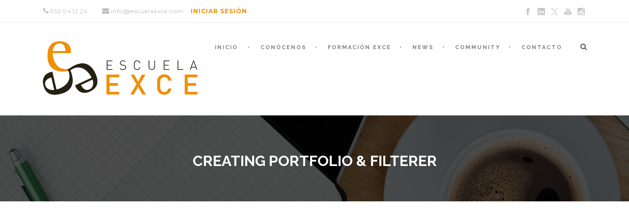

--- FILE ---
content_type: text/html; charset=UTF-8
request_url: https://escuelaexce.com/creating-portfolio-filterer/
body_size: 12889
content:
<!DOCTYPE html>
<!--[if IE 7]><html class="ie ie7 ltie8 ltie9" lang="es"><![endif]-->
<!--[if IE 8]><html class="ie ie8 ltie9" lang="es"><![endif]-->
<!--[if !(IE 7) | !(IE 8)  ]><!-->
<html lang="es">
<!--<![endif]-->

<head>
	<meta charset="UTF-8" />
	<meta name="viewport" content="initial-scale = 1.0" />
	<title>Escuela EXCE  Creating Portfolio &amp; Filterer - Escuela EXCE</title>
	<link rel="pingback" href="https://escuelaexce.com/xmlrpc.php" />
	
	<meta name='robots' content='index, follow, max-image-preview:large, max-snippet:-1, max-video-preview:-1' />

	<!-- This site is optimized with the Yoast SEO plugin v26.8 - https://yoast.com/product/yoast-seo-wordpress/ -->
	<link rel="canonical" href="https://escuelaexce.com/creating-portfolio-filterer/" />
	<meta property="og:locale" content="es_ES" />
	<meta property="og:type" content="article" />
	<meta property="og:title" content="Creating Portfolio &amp; Filterer - Escuela EXCE" />
	<meta property="og:url" content="https://escuelaexce.com/creating-portfolio-filterer/" />
	<meta property="og:site_name" content="Escuela EXCE" />
	<meta name="twitter:card" content="summary_large_image" />
	<script type="application/ld+json" class="yoast-schema-graph">{"@context":"https://schema.org","@graph":[{"@type":"WebPage","@id":"https://escuelaexce.com/creating-portfolio-filterer/","url":"https://escuelaexce.com/creating-portfolio-filterer/","name":"Creating Portfolio & Filterer - Escuela EXCE","isPartOf":{"@id":"https://escuelaexce.com/#website"},"datePublished":"2014-01-07T05:48:13+00:00","breadcrumb":{"@id":"https://escuelaexce.com/creating-portfolio-filterer/#breadcrumb"},"inLanguage":"es","potentialAction":[{"@type":"ReadAction","target":["https://escuelaexce.com/creating-portfolio-filterer/"]}]},{"@type":"BreadcrumbList","@id":"https://escuelaexce.com/creating-portfolio-filterer/#breadcrumb","itemListElement":[{"@type":"ListItem","position":1,"name":"Portada","item":"https://escuelaexce.com/"},{"@type":"ListItem","position":2,"name":"Creating Portfolio &#038; Filterer"}]},{"@type":"WebSite","@id":"https://escuelaexce.com/#website","url":"https://escuelaexce.com/","name":"Escuela EXCE","description":"","potentialAction":[{"@type":"SearchAction","target":{"@type":"EntryPoint","urlTemplate":"https://escuelaexce.com/?s={search_term_string}"},"query-input":{"@type":"PropertyValueSpecification","valueRequired":true,"valueName":"search_term_string"}}],"inLanguage":"es"}]}</script>
	<!-- / Yoast SEO plugin. -->


<link rel='dns-prefetch' href='//maps.google.com' />
<link rel='dns-prefetch' href='//ajax.googleapis.com' />
<link rel='dns-prefetch' href='//fonts.googleapis.com' />
<link rel="alternate" type="application/rss+xml" title="Escuela EXCE &raquo; Feed" href="https://escuelaexce.com/feed/" />
<link rel="alternate" type="application/rss+xml" title="Escuela EXCE &raquo; Feed de los comentarios" href="https://escuelaexce.com/comments/feed/" />
<link rel="alternate" type="text/calendar" title="Escuela EXCE &raquo; iCal Feed" href="https://escuelaexce.com/events/?ical=1" />
<link rel="alternate" title="oEmbed (JSON)" type="application/json+oembed" href="https://escuelaexce.com/wp-json/oembed/1.0/embed?url=https%3A%2F%2Fescuelaexce.com%2Fcreating-portfolio-filterer%2F" />
<link rel="alternate" title="oEmbed (XML)" type="text/xml+oembed" href="https://escuelaexce.com/wp-json/oembed/1.0/embed?url=https%3A%2F%2Fescuelaexce.com%2Fcreating-portfolio-filterer%2F&#038;format=xml" />
<style id='wp-img-auto-sizes-contain-inline-css' type='text/css'>
img:is([sizes=auto i],[sizes^="auto," i]){contain-intrinsic-size:3000px 1500px}
/*# sourceURL=wp-img-auto-sizes-contain-inline-css */
</style>
<link rel='stylesheet' id='cf7ic_style-css' href='https://escuelaexce.com/wp-content/plugins/contact-form-7-image-captcha/css/cf7ic-style.css?ver=3.3.7' type='text/css' media='all' />
<style id='wp-emoji-styles-inline-css' type='text/css'>

	img.wp-smiley, img.emoji {
		display: inline !important;
		border: none !important;
		box-shadow: none !important;
		height: 1em !important;
		width: 1em !important;
		margin: 0 0.07em !important;
		vertical-align: -0.1em !important;
		background: none !important;
		padding: 0 !important;
	}
/*# sourceURL=wp-emoji-styles-inline-css */
</style>
<link rel='stylesheet' id='wp-block-library-css' href='https://escuelaexce.com/wp-includes/css/dist/block-library/style.min.css?ver=6.9' type='text/css' media='all' />
<style id='global-styles-inline-css' type='text/css'>
:root{--wp--preset--aspect-ratio--square: 1;--wp--preset--aspect-ratio--4-3: 4/3;--wp--preset--aspect-ratio--3-4: 3/4;--wp--preset--aspect-ratio--3-2: 3/2;--wp--preset--aspect-ratio--2-3: 2/3;--wp--preset--aspect-ratio--16-9: 16/9;--wp--preset--aspect-ratio--9-16: 9/16;--wp--preset--color--black: #000000;--wp--preset--color--cyan-bluish-gray: #abb8c3;--wp--preset--color--white: #ffffff;--wp--preset--color--pale-pink: #f78da7;--wp--preset--color--vivid-red: #cf2e2e;--wp--preset--color--luminous-vivid-orange: #ff6900;--wp--preset--color--luminous-vivid-amber: #fcb900;--wp--preset--color--light-green-cyan: #7bdcb5;--wp--preset--color--vivid-green-cyan: #00d084;--wp--preset--color--pale-cyan-blue: #8ed1fc;--wp--preset--color--vivid-cyan-blue: #0693e3;--wp--preset--color--vivid-purple: #9b51e0;--wp--preset--gradient--vivid-cyan-blue-to-vivid-purple: linear-gradient(135deg,rgb(6,147,227) 0%,rgb(155,81,224) 100%);--wp--preset--gradient--light-green-cyan-to-vivid-green-cyan: linear-gradient(135deg,rgb(122,220,180) 0%,rgb(0,208,130) 100%);--wp--preset--gradient--luminous-vivid-amber-to-luminous-vivid-orange: linear-gradient(135deg,rgb(252,185,0) 0%,rgb(255,105,0) 100%);--wp--preset--gradient--luminous-vivid-orange-to-vivid-red: linear-gradient(135deg,rgb(255,105,0) 0%,rgb(207,46,46) 100%);--wp--preset--gradient--very-light-gray-to-cyan-bluish-gray: linear-gradient(135deg,rgb(238,238,238) 0%,rgb(169,184,195) 100%);--wp--preset--gradient--cool-to-warm-spectrum: linear-gradient(135deg,rgb(74,234,220) 0%,rgb(151,120,209) 20%,rgb(207,42,186) 40%,rgb(238,44,130) 60%,rgb(251,105,98) 80%,rgb(254,248,76) 100%);--wp--preset--gradient--blush-light-purple: linear-gradient(135deg,rgb(255,206,236) 0%,rgb(152,150,240) 100%);--wp--preset--gradient--blush-bordeaux: linear-gradient(135deg,rgb(254,205,165) 0%,rgb(254,45,45) 50%,rgb(107,0,62) 100%);--wp--preset--gradient--luminous-dusk: linear-gradient(135deg,rgb(255,203,112) 0%,rgb(199,81,192) 50%,rgb(65,88,208) 100%);--wp--preset--gradient--pale-ocean: linear-gradient(135deg,rgb(255,245,203) 0%,rgb(182,227,212) 50%,rgb(51,167,181) 100%);--wp--preset--gradient--electric-grass: linear-gradient(135deg,rgb(202,248,128) 0%,rgb(113,206,126) 100%);--wp--preset--gradient--midnight: linear-gradient(135deg,rgb(2,3,129) 0%,rgb(40,116,252) 100%);--wp--preset--font-size--small: 13px;--wp--preset--font-size--medium: 20px;--wp--preset--font-size--large: 36px;--wp--preset--font-size--x-large: 42px;--wp--preset--spacing--20: 0.44rem;--wp--preset--spacing--30: 0.67rem;--wp--preset--spacing--40: 1rem;--wp--preset--spacing--50: 1.5rem;--wp--preset--spacing--60: 2.25rem;--wp--preset--spacing--70: 3.38rem;--wp--preset--spacing--80: 5.06rem;--wp--preset--shadow--natural: 6px 6px 9px rgba(0, 0, 0, 0.2);--wp--preset--shadow--deep: 12px 12px 50px rgba(0, 0, 0, 0.4);--wp--preset--shadow--sharp: 6px 6px 0px rgba(0, 0, 0, 0.2);--wp--preset--shadow--outlined: 6px 6px 0px -3px rgb(255, 255, 255), 6px 6px rgb(0, 0, 0);--wp--preset--shadow--crisp: 6px 6px 0px rgb(0, 0, 0);}:where(.is-layout-flex){gap: 0.5em;}:where(.is-layout-grid){gap: 0.5em;}body .is-layout-flex{display: flex;}.is-layout-flex{flex-wrap: wrap;align-items: center;}.is-layout-flex > :is(*, div){margin: 0;}body .is-layout-grid{display: grid;}.is-layout-grid > :is(*, div){margin: 0;}:where(.wp-block-columns.is-layout-flex){gap: 2em;}:where(.wp-block-columns.is-layout-grid){gap: 2em;}:where(.wp-block-post-template.is-layout-flex){gap: 1.25em;}:where(.wp-block-post-template.is-layout-grid){gap: 1.25em;}.has-black-color{color: var(--wp--preset--color--black) !important;}.has-cyan-bluish-gray-color{color: var(--wp--preset--color--cyan-bluish-gray) !important;}.has-white-color{color: var(--wp--preset--color--white) !important;}.has-pale-pink-color{color: var(--wp--preset--color--pale-pink) !important;}.has-vivid-red-color{color: var(--wp--preset--color--vivid-red) !important;}.has-luminous-vivid-orange-color{color: var(--wp--preset--color--luminous-vivid-orange) !important;}.has-luminous-vivid-amber-color{color: var(--wp--preset--color--luminous-vivid-amber) !important;}.has-light-green-cyan-color{color: var(--wp--preset--color--light-green-cyan) !important;}.has-vivid-green-cyan-color{color: var(--wp--preset--color--vivid-green-cyan) !important;}.has-pale-cyan-blue-color{color: var(--wp--preset--color--pale-cyan-blue) !important;}.has-vivid-cyan-blue-color{color: var(--wp--preset--color--vivid-cyan-blue) !important;}.has-vivid-purple-color{color: var(--wp--preset--color--vivid-purple) !important;}.has-black-background-color{background-color: var(--wp--preset--color--black) !important;}.has-cyan-bluish-gray-background-color{background-color: var(--wp--preset--color--cyan-bluish-gray) !important;}.has-white-background-color{background-color: var(--wp--preset--color--white) !important;}.has-pale-pink-background-color{background-color: var(--wp--preset--color--pale-pink) !important;}.has-vivid-red-background-color{background-color: var(--wp--preset--color--vivid-red) !important;}.has-luminous-vivid-orange-background-color{background-color: var(--wp--preset--color--luminous-vivid-orange) !important;}.has-luminous-vivid-amber-background-color{background-color: var(--wp--preset--color--luminous-vivid-amber) !important;}.has-light-green-cyan-background-color{background-color: var(--wp--preset--color--light-green-cyan) !important;}.has-vivid-green-cyan-background-color{background-color: var(--wp--preset--color--vivid-green-cyan) !important;}.has-pale-cyan-blue-background-color{background-color: var(--wp--preset--color--pale-cyan-blue) !important;}.has-vivid-cyan-blue-background-color{background-color: var(--wp--preset--color--vivid-cyan-blue) !important;}.has-vivid-purple-background-color{background-color: var(--wp--preset--color--vivid-purple) !important;}.has-black-border-color{border-color: var(--wp--preset--color--black) !important;}.has-cyan-bluish-gray-border-color{border-color: var(--wp--preset--color--cyan-bluish-gray) !important;}.has-white-border-color{border-color: var(--wp--preset--color--white) !important;}.has-pale-pink-border-color{border-color: var(--wp--preset--color--pale-pink) !important;}.has-vivid-red-border-color{border-color: var(--wp--preset--color--vivid-red) !important;}.has-luminous-vivid-orange-border-color{border-color: var(--wp--preset--color--luminous-vivid-orange) !important;}.has-luminous-vivid-amber-border-color{border-color: var(--wp--preset--color--luminous-vivid-amber) !important;}.has-light-green-cyan-border-color{border-color: var(--wp--preset--color--light-green-cyan) !important;}.has-vivid-green-cyan-border-color{border-color: var(--wp--preset--color--vivid-green-cyan) !important;}.has-pale-cyan-blue-border-color{border-color: var(--wp--preset--color--pale-cyan-blue) !important;}.has-vivid-cyan-blue-border-color{border-color: var(--wp--preset--color--vivid-cyan-blue) !important;}.has-vivid-purple-border-color{border-color: var(--wp--preset--color--vivid-purple) !important;}.has-vivid-cyan-blue-to-vivid-purple-gradient-background{background: var(--wp--preset--gradient--vivid-cyan-blue-to-vivid-purple) !important;}.has-light-green-cyan-to-vivid-green-cyan-gradient-background{background: var(--wp--preset--gradient--light-green-cyan-to-vivid-green-cyan) !important;}.has-luminous-vivid-amber-to-luminous-vivid-orange-gradient-background{background: var(--wp--preset--gradient--luminous-vivid-amber-to-luminous-vivid-orange) !important;}.has-luminous-vivid-orange-to-vivid-red-gradient-background{background: var(--wp--preset--gradient--luminous-vivid-orange-to-vivid-red) !important;}.has-very-light-gray-to-cyan-bluish-gray-gradient-background{background: var(--wp--preset--gradient--very-light-gray-to-cyan-bluish-gray) !important;}.has-cool-to-warm-spectrum-gradient-background{background: var(--wp--preset--gradient--cool-to-warm-spectrum) !important;}.has-blush-light-purple-gradient-background{background: var(--wp--preset--gradient--blush-light-purple) !important;}.has-blush-bordeaux-gradient-background{background: var(--wp--preset--gradient--blush-bordeaux) !important;}.has-luminous-dusk-gradient-background{background: var(--wp--preset--gradient--luminous-dusk) !important;}.has-pale-ocean-gradient-background{background: var(--wp--preset--gradient--pale-ocean) !important;}.has-electric-grass-gradient-background{background: var(--wp--preset--gradient--electric-grass) !important;}.has-midnight-gradient-background{background: var(--wp--preset--gradient--midnight) !important;}.has-small-font-size{font-size: var(--wp--preset--font-size--small) !important;}.has-medium-font-size{font-size: var(--wp--preset--font-size--medium) !important;}.has-large-font-size{font-size: var(--wp--preset--font-size--large) !important;}.has-x-large-font-size{font-size: var(--wp--preset--font-size--x-large) !important;}
/*# sourceURL=global-styles-inline-css */
</style>

<style id='classic-theme-styles-inline-css' type='text/css'>
/*! This file is auto-generated */
.wp-block-button__link{color:#fff;background-color:#32373c;border-radius:9999px;box-shadow:none;text-decoration:none;padding:calc(.667em + 2px) calc(1.333em + 2px);font-size:1.125em}.wp-block-file__button{background:#32373c;color:#fff;text-decoration:none}
/*# sourceURL=/wp-includes/css/classic-themes.min.css */
</style>
<link rel='stylesheet' id='contact-form-7-css' href='https://escuelaexce.com/wp-content/plugins/contact-form-7/includes/css/styles.css?ver=6.1.4' type='text/css' media='all' />
<link rel='stylesheet' id='font-awesome-css' href='https://escuelaexce.com/wp-content/plugins/goodlayers-lms/font-awesome/css/font-awesome.min.css?ver=6.9' type='text/css' media='all' />
<link rel='stylesheet' id='gdlr-date-picker-css' href='//ajax.googleapis.com/ajax/libs/jqueryui/1.8.2/themes/smoothness/jquery-ui.css?ver=6.9' type='text/css' media='all' />
<link rel='stylesheet' id='lms-style-css' href='https://escuelaexce.com/wp-content/plugins/goodlayers-lms/lms-style.css?ver=6.9' type='text/css' media='all' />
<link rel='stylesheet' id='lms-style-custom-css' href='https://escuelaexce.com/wp-content/plugins/goodlayers-lms/lms-style-custom.css?ver=6.9' type='text/css' media='all' />
<link rel='stylesheet' id='wpgmp-frontend-css' href='https://escuelaexce.com/wp-content/plugins/wp-google-map-plugin/assets/css/wpgmp_all_frontend.css?ver=4.9.1' type='text/css' media='all' />
<link rel='stylesheet' id='style-css' href='https://escuelaexce.com/wp-content/themes/clevercourse/style.css?ver=6.9' type='text/css' media='all' />
<link rel='stylesheet' id='Raleway-google-font-css' href='https://fonts.googleapis.com/css?family=Raleway%3A100%2C100italic%2C200%2C200italic%2C300%2C300italic%2Cregular%2Citalic%2C500%2C500italic%2C600%2C600italic%2C700%2C700italic%2C800%2C800italic%2C900%2C900italic&#038;subset=latin-ext%2Clatin&#038;ver=6.9' type='text/css' media='all' />
<link rel='stylesheet' id='Montserrat-google-font-css' href='https://fonts.googleapis.com/css?family=Montserrat%3Aregular%2C700&#038;subset=latin&#038;ver=6.9' type='text/css' media='all' />
<link rel='stylesheet' id='superfish-css' href='https://escuelaexce.com/wp-content/themes/clevercourse/plugins/superfish/css/superfish.css?ver=6.9' type='text/css' media='all' />
<link rel='stylesheet' id='dlmenu-css' href='https://escuelaexce.com/wp-content/themes/clevercourse/plugins/dl-menu/component.css?ver=6.9' type='text/css' media='all' />
<link rel='stylesheet' id='jquery-fancybox-css' href='https://escuelaexce.com/wp-content/themes/clevercourse/plugins/fancybox/jquery.fancybox.css?ver=6.9' type='text/css' media='all' />
<link rel='stylesheet' id='clevercourse-flexslider-css' href='https://escuelaexce.com/wp-content/themes/clevercourse/plugins/flexslider/flexslider.css?ver=6.9' type='text/css' media='all' />
<link rel='stylesheet' id='style-responsive-css' href='https://escuelaexce.com/wp-content/themes/clevercourse/stylesheet/style-responsive.css?ver=6.9' type='text/css' media='all' />
<link rel='stylesheet' id='style-custom-css' href='https://escuelaexce.com/wp-content/themes/clevercourse/stylesheet/style-custom.css?ver=6.9' type='text/css' media='all' />
<link rel='stylesheet' id='slb_core-css' href='https://escuelaexce.com/wp-content/plugins/simple-lightbox/client/css/app.css?ver=2.9.4' type='text/css' media='all' />
<link rel='stylesheet' id='ms-main-css' href='https://escuelaexce.com/wp-content/plugins/masterslider/public/assets/css/masterslider.main.css?ver=3.7.12' type='text/css' media='all' />
<link rel='stylesheet' id='ms-custom-css' href='https://escuelaexce.com/wp-content/uploads/masterslider/custom.css?ver=93.1' type='text/css' media='all' />
<script type="text/javascript" src="https://escuelaexce.com/wp-includes/js/jquery/jquery.min.js?ver=3.7.1" id="jquery-core-js"></script>
<script type="text/javascript" src="https://escuelaexce.com/wp-includes/js/jquery/jquery-migrate.min.js?ver=3.4.1" id="jquery-migrate-js"></script>
<link rel="https://api.w.org/" href="https://escuelaexce.com/wp-json/" /><link rel="alternate" title="JSON" type="application/json" href="https://escuelaexce.com/wp-json/wp/v2/pages/1748" /><link rel="EditURI" type="application/rsd+xml" title="RSD" href="https://escuelaexce.com/xmlrpc.php?rsd" />
<meta name="generator" content="WordPress 6.9" />
<link rel='shortlink' href='https://escuelaexce.com/?p=1748' />
<script>var ms_grabbing_curosr='https://escuelaexce.com/wp-content/plugins/masterslider/public/assets/css/common/grabbing.cur',ms_grab_curosr='https://escuelaexce.com/wp-content/plugins/masterslider/public/assets/css/common/grab.cur';</script>
<meta name="generator" content="MasterSlider 3.7.12 - Responsive Touch Image Slider" />
<meta name="tec-api-version" content="v1"><meta name="tec-api-origin" content="https://escuelaexce.com"><link rel="alternate" href="https://escuelaexce.com/wp-json/tribe/events/v1/" /><!-- load the script for older ie version -->
<!--[if lt IE 9]>
<script src="https://escuelaexce.com/wp-content/themes/clevercourse/javascript/html5.js" type="text/javascript"></script>
<script src="https://escuelaexce.com/wp-content/themes/clevercourse/plugins/easy-pie-chart/excanvas.js" type="text/javascript"></script>
<![endif]-->
<style type="text/css">.recentcomments a{display:inline !important;padding:0 !important;margin:0 !important;}</style><link rel="icon" href="https://escuelaexce.com/wp-content/uploads/2017/03/cropped-favicon-32x32.png" sizes="32x32" />
<link rel="icon" href="https://escuelaexce.com/wp-content/uploads/2017/03/cropped-favicon-192x192.png" sizes="192x192" />
<link rel="apple-touch-icon" href="https://escuelaexce.com/wp-content/uploads/2017/03/cropped-favicon-180x180.png" />
<meta name="msapplication-TileImage" content="https://escuelaexce.com/wp-content/uploads/2017/03/cropped-favicon-270x270.png" />
		<style type="text/css" id="wp-custom-css">
			@media only screen and (max-width: 767px)
{
.top-navigation-left-text a {
    display: block !important;
}
	
	a, .recent-post-widget-content a {
		color: #f19000 !important
	}
	
.top-navigation-right {
    margin-left: 250px;
    position: relative;
    top: -50px !important;
    width: 20% !important;
    display: inline !important;
}
	
	div#gdlr-port-slider-widget-4 {
    display: none;
}
	
	.social-icon {
    margin-left: 2px !important;
}
	
	.top-navigation-left {
    display: inline;
}

.top-navigation-left-text div {
    margin-left: 100px !important;
}

.top-navigation-left-text div:nth-child(1) {
    margin-left: 0px !important;
}

.top-navigation-right {
    margin-left: 220px !important;
    position: relative;
    top: -30px !important;
}

.top-navigation-left-text div {
    margin-left: 0px !important;
    font-size: 0.7em;
    display: block !important;
}
	
}


@media only screen and (min-width: 768px) and (max-width: 1023px)
{
.top-navigation-left-text a {
    display: block !important;
}
	
		div#gdlr-nav-search-form-button {
    margin-left: 0px !important;
}
	ul#menu-menu-principal-1 {
    max-width: 1000px !important;
}
	
.top-navigation-right {
    margin-left: 230px;
    position: relative;
    top: -50px !important;
    width: 20% !important;
}
	
	.social-icon {
    margin-left: 2px !important;
}
	
	.top-navigation-left {
    display: inline-block !important;
    margin-left: 50px;
    min-width: 500px;
}
	
	.top-social-wrapper {
    padding-top: 11px;
    padding-bottom: 11px;
    float: right !important;
    margin-top: -50px;
    margin-right: 50px;
}
	
	.top-social-wrapper {
    margin-top: 0px;
    position: relative;
    left: 50px;
}

nav#gdlr-main-navigation a {
    font-size: 0.6em !important;
}
	
}


.recent-course-widget:nth-child(2) {
    display: none;
}

div#gdlr-responsive-navigation {
    position: relative;
    top: -190px;
    right: 160px;
	  z-index: 1;
}

.top-navigation-left-text {
    z-index: 0;
}

.top-navigation-wrapper {
    z-index: 0;
}

.top-navigation-container.container {
    z-index: 0;
}

ul#menu-menu-principal {
    left: 100px;
}


@media only screen and (max-width: 768px)
{
		.top-navigation-left {
    display: inline;
}

.top-navigation-left-text div {
    margin-left: 100px !important;
}

.top-navigation-left-text div:nth-child(1) {
    margin-left: 0px !important;
}

.top-navigation-right {
    margin-left: 220px !important;
    position: relative;
    top: -30px !important;
}

.top-navigation-left-text div {
    margin-left: 0px !important;
    font-size: 0.7em;
    display: block !important;
}
	
	.top-navigation-left-text div:nth-child(1),i.gdlr-icon.icon-phone.fa.fa-phone {
    display: inline !important;
	}
	
	ul#menu-menu-principal-exce-2021 {
    margin-left: 69%;
    margin-top: 11.1%;
}

	}



.top-navigation-left-text {
    max-width: 800px !important;
}

.top-navigation-left-text div:first-of-type {
    display: inline !important;
    max-width: 600px !important;
    min-width: 600px !important;
    word-spacing: -0.2em !important;
}

.top-navigation-left-text i {
    position: relative !important;
    left: 8px;
}

form.wpcf7-form label {
    color: black !important;
    font-weight: bold;
}

form.wpcf7-form input {
    color: black;
    font-weight: bold;
}

form.wpcf7-form textarea {
    color: black;
    font-weight: bold;
}

.gdlr-lms-header-signin {
    display: none !important;
}		</style>
		</head>

<body data-rsssl=1 class="wp-singular page-template-default page page-id-1748 wp-theme-clevercourse _masterslider _msp_version_3.7.12 tribe-no-js">
<div class="body-wrapper  float-menu" data-home="https://escuelaexce.com" >
		<header class="gdlr-header-wrapper">
		<!-- top navigation -->
				<div class="top-navigation-wrapper">
			<div class="top-navigation-container container">
				<div class="top-navigation-left">	
					<div class="top-navigation-left-text">
					<div style="margin: 0px 10px; display: inline-block; *display: inline; *zoom:1;">
<i class="gdlr-icon icon-phone fa fa-phone" style="color: #bababa; font-size: 14px; " ></i>952 04 12 24  
</div>
<div style="margin: 0px 10px ; display: inline-block; *display: inline;  *zoom:1;">
<i class="gdlr-icon icon-envelope fa fa-envelope" style="color: #bababa; font-size: 14px; " ></i>info@escuelaexce.com
</div>
<a style="color:#f19000" href="https://escuelaexce.classonlive.com/acceso"><b>INICIAR SESIÓN</b></a>					</div>
				</div>
				<div class="top-navigation-right">
					<div class="top-social-wrapper">
					<div class="social-icon">
<a href="https://www.facebook.com/Escuela-EXCE-Escuela-de-Excelencia-Empresarial-290456180983680/?fref=ts" target="_blank" >
<img width="32" height="32" src="https://escuelaexce.com/wp-content/themes/clevercourse/images/dark/social-icon/facebook.png" alt="Facebook" />
</a>
</div>
<div class="social-icon">
<a href="https://www.linkedin.com/company/escuela-exce/?originalSubdomain=es" target="_blank" >
<img width="32" height="32" src="https://escuelaexce.com/wp-content/themes/clevercourse/images/dark/social-icon/linkedin.png" alt="Linkedin" />
</a>
</div>
<div class="social-icon">
<a href="https://twitter.com/escuelaexce" target="_blank" >
<img width="32" height="32" src="https://escuelaexce.com/wp-content/themes/clevercourse/images/dark/social-icon/twitter.png" alt="Twitter" />
</a>
</div>
<div class="social-icon">
<a href="https://www.youtube.com/channel/UCT8KMe7h-p1MDmogRYcfMKg" target="_blank" >
<img width="32" height="32" src="https://escuelaexce.com/wp-content/themes/clevercourse/images/dark/social-icon/youtube.png" alt="Youtube" />
</a>
</div>
<div class="social-icon">
<a href="https://www.instagram.com/escuelaexce/?hl=es" target="_blank" >
<img width="32" height="32" src="https://escuelaexce.com/wp-content/themes/clevercourse/images/dark/social-icon/instagram.png" alt="Instagram" />
</a>
</div>
<div class="clear"></div>					</div>
					<div class="gdlr-lms-header-signin"><i class="fa fa-lock icon-lock"></i><a data-rel="gdlr-lms-lightbox" data-lb-open="login-form" >Iniciar Sesión</a><div class="gdlr-lms-lightbox-container login-form">
	<div class="gdlr-lms-lightbox-close"><i class="fa fa-remove icon-remove"></i></div>

	<h3 class="gdlr-lms-lightbox-title">Por favor, Inicie sesión primero</h3>
	<form class="gdlr-lms-form gdlr-lms-lightbox-form" id="loginform" method="post" action="https://escuelaexce.com/loginwertgrweg34/">
		<p class="gdlr-lms-half-left">
			<span>Usuario</span>
			<input type="text" name="log" />
		</p>
		<p class="gdlr-lms-half-right">
			 <span>Contraseña</span>
			 <input type="password" name="pwd" />
		</p>
		<div class="clear"></div>
		<p class="gdlr-lms-lost-password" >
						<a href="https://escuelaexce.com/loginwertgrweg34/?action=lostpassword" >Perdiste tu Contraseña?</a>
		</p>
		<p>
			<input type="hidden" name="home_url"  value="https://escuelaexce.com" />
			<input type="hidden" name="rememberme"  value="forever" />
			<input type="hidden" name="redirect_to" value="/creating-portfolio-filterer/" />
			<input type="submit" name="wp-submit" class="gdlr-lms-button" value="Iniciar Sesión" />
		</p>
	</form>
	<h3 class="gdlr-lms-lightbox-title second-section">¿ Aún no eres Alumno?</h3>
	<div class="gdlr-lms-lightbox-description">Sólo tienes que crear una cuenta antes de comprar / reservar cualquier curso.</div>
	<a class="gdlr-lms-button blue" href="https://escuelaexce.com?register=https://escuelaexce.com/creating-portfolio-filterer/">Crea una cuenta gratis!</a>
</div>
<span class="gdlr-separator">|</span><a href="https://escuelaexce.com?register=https://escuelaexce.com/creating-portfolio-filterer/">Registrarse</a></div>					<div class="clear"></div>
				</div>
				<div class="clear"></div>
			</div>
		</div>
				
		<!-- logo -->
		<div class="gdlr-header-inner">
			<div class="gdlr-header-container container">
				<!-- logo -->
				<div class="gdlr-logo">
					<a href="https://escuelaexce.com" >
						<img src="https://escuelaexce.com/wp-content/uploads/2017/03/exce.jpg" alt="" width="582" height="202" />						
					</a>
					<div class="gdlr-responsive-navigation dl-menuwrapper" id="gdlr-responsive-navigation" ><button class="dl-trigger">Open Menu</button><ul id="menu-menu-principal-exce-2021" class="dl-menu gdlr-main-mobile-menu"><li id="menu-item-7164" class="menu-item menu-item-type-post_type menu-item-object-page menu-item-home menu-item-7164"><a href="https://escuelaexce.com/">INICIO</a></li>
<li id="menu-item-7128" class="menu-item menu-item-type-post_type menu-item-object-page menu-item-has-children menu-item-7128"><a href="https://escuelaexce.com/sedes/">CONÓCENOS</a>
<ul class="dl-submenu">
	<li id="menu-item-7133" class="menu-item menu-item-type-post_type menu-item-object-page menu-item-has-children menu-item-7133"><a target="_blank" href="https://escuelaexce.com/sedes/">SEDES</a>
	<ul class="dl-submenu">
		<li id="menu-item-7129" class="menu-item menu-item-type-post_type menu-item-object-page menu-item-7129"><a href="https://escuelaexce.com/sede-malaga/">Sede EXCE Málaga</a></li>
		<li id="menu-item-7130" class="menu-item menu-item-type-post_type menu-item-object-page menu-item-7130"><a href="https://escuelaexce.com/sede-madrid/">Sede EXCE Madrid</a></li>
		<li id="menu-item-7327" class="menu-item menu-item-type-post_type menu-item-object-page menu-item-7327"><a href="https://escuelaexce.com/sede-almeria/">Sede EXCE Almería</a></li>
	</ul>
</li>
	<li id="menu-item-7132" class="menu-item menu-item-type-post_type menu-item-object-page menu-item-7132"><a href="https://escuelaexce.com/mensaje-del-director/">MENSAJE DEL DIRECTOR</a></li>
</ul>
</li>
<li id="menu-item-7135" class="menu-item menu-item-type-post_type menu-item-object-page menu-item-has-children menu-item-7135"><a href="https://escuelaexce.com/formacion-presencial/">FORMACIÓN EXCE</a>
<ul class="dl-submenu">
	<li id="menu-item-7137" class="menu-item menu-item-type-post_type menu-item-object-page menu-item-has-children menu-item-7137"><a target="_blank" href="https://escuelaexce.com/formacion-presencial/">PRESENCIAL</a>
	<ul class="dl-submenu">
		<li id="menu-item-7138" class="menu-item menu-item-type-post_type menu-item-object-page menu-item-7138"><a href="https://escuelaexce.com/presencial-malaga/">PRESENCIAL · MÁLAGA</a></li>
		<li id="menu-item-7234" class="menu-item menu-item-type-post_type menu-item-object-page menu-item-7234"><a href="https://escuelaexce.com/presencial-madrid/">PRESENCIAL · MADRID</a></li>
		<li id="menu-item-7400" class="menu-item menu-item-type-post_type menu-item-object-page menu-item-7400"><a href="https://escuelaexce.com/presencial-almeria/">PRESENCIAL · ALMERÍA</a></li>
	</ul>
</li>
	<li id="menu-item-8946" class="menu-item menu-item-type-post_type menu-item-object-page menu-item-8946"><a target="_blank" href="https://escuelaexce.com/formacion-onlive/">FORMACIÓN ONLIVE</a></li>
	<li id="menu-item-7134" class="menu-item menu-item-type-post_type menu-item-object-page menu-item-7134"><a href="https://escuelaexce.com/in-company/">INCOMPANY</a></li>
</ul>
</li>
<li id="menu-item-7139" class="menu-item menu-item-type-post_type menu-item-object-page menu-item-has-children menu-item-7139"><a href="https://escuelaexce.com/noticias/">NEWS</a>
<ul class="dl-submenu">
	<li id="menu-item-7141" class="menu-item menu-item-type-post_type menu-item-object-page menu-item-7141"><a href="https://escuelaexce.com/noticias/">NOTICIAS</a></li>
	<li id="menu-item-7140" class="menu-item menu-item-type-post_type menu-item-object-page menu-item-7140"><a href="https://escuelaexce.com/videos/">VIDEOS</a></li>
</ul>
</li>
<li id="menu-item-7142" class="menu-item menu-item-type-post_type menu-item-object-page menu-item-has-children menu-item-7142"><a href="https://escuelaexce.com/community/">COMMUNITY</a>
<ul class="dl-submenu">
	<li id="menu-item-7148" class="menu-item menu-item-type-post_type menu-item-object-page menu-item-7148"><a href="https://escuelaexce.com/campus-virtual/">CAMPUS VIRTUAL</a></li>
	<li id="menu-item-7144" class="menu-item menu-item-type-post_type menu-item-object-page menu-item-7144"><a href="https://escuelaexce.com/opinion-antiguos-alumnos/">OPINIÓN ANTIGUOS ALUMNOS</a></li>
	<li id="menu-item-7145" class="menu-item menu-item-type-post_type menu-item-object-page menu-item-7145"><a href="https://escuelaexce.com/opinion-antiguos-alumnos-2/">DOCENTES</a></li>
	<li id="menu-item-7147" class="menu-item menu-item-type-post_type menu-item-object-page menu-item-7147"><a href="https://escuelaexce.com/noticias-2/">REDES SOCIALES &#038; BLOG</a></li>
	<li id="menu-item-7146" class="menu-item menu-item-type-post_type menu-item-object-page menu-item-7146"><a href="https://escuelaexce.com/entidades-colaboradoras/">ENTIDADES COLABORADORAS</a></li>
</ul>
</li>
<li id="menu-item-7150" class="menu-item menu-item-type-post_type menu-item-object-page menu-item-has-children menu-item-7150"><a href="https://escuelaexce.com/contacto/">CONTACTO</a>
<ul class="dl-submenu">
	<li id="menu-item-7149" class="menu-item menu-item-type-post_type menu-item-object-page menu-item-7149"><a href="https://escuelaexce.com/contacto/">Contáctanos</a></li>
	<li id="menu-item-7152" class="menu-item menu-item-type-post_type menu-item-object-page menu-item-7152"><a href="https://escuelaexce.com/sede-madrid/">Sede EXCE Madrid</a></li>
	<li id="menu-item-7151" class="menu-item menu-item-type-post_type menu-item-object-page menu-item-7151"><a href="https://escuelaexce.com/sede-malaga/">Sede EXCE Málaga</a></li>
	<li id="menu-item-7328" class="menu-item menu-item-type-post_type menu-item-object-page menu-item-7328"><a href="https://escuelaexce.com/sede-almeria/">Sede EXCE Almería</a></li>
</ul>
</li>
</ul></div>						
				</div>
				
				<!-- navigation -->
				<div class="gdlr-navigation-wrapper"><nav class="gdlr-navigation" id="gdlr-main-navigation" role="navigation"><ul id="menu-menu-principal-exce-2022" class="sf-menu gdlr-main-menu"><li  class="menu-item menu-item-type-post_type menu-item-object-page menu-item-home menu-item-7164menu-item menu-item-type-post_type menu-item-object-page menu-item-home menu-item-7164 gdlr-normal-menu"><a href="https://escuelaexce.com/">INICIO</a></li>
<li  class="menu-item menu-item-type-post_type menu-item-object-page menu-item-has-children menu-item-7128menu-item menu-item-type-post_type menu-item-object-page menu-item-has-children menu-item-7128 gdlr-mega-menu"><a href="https://escuelaexce.com/sedes/">CONÓCENOS</a><div class="sf-mega">
<ul class="sub-menu">
	<li  class="menu-item menu-item-type-post_type menu-item-object-page menu-item-has-children menu-item-7133" data-column="twelve columns" data-size="1/1"><a target="_blank" href="https://escuelaexce.com/sedes/">SEDES</a>
	<ul class="sub-menu">
		<li  class="menu-item menu-item-type-post_type menu-item-object-page menu-item-7129"><a href="https://escuelaexce.com/sede-malaga/">Sede EXCE Málaga</a></li>
		<li  class="menu-item menu-item-type-post_type menu-item-object-page menu-item-7130"><a href="https://escuelaexce.com/sede-madrid/">Sede EXCE Madrid</a></li>
		<li  class="menu-item menu-item-type-post_type menu-item-object-page menu-item-7327"><a href="https://escuelaexce.com/sede-almeria/">Sede EXCE Almería</a></li>
	</ul>
</li>
	<li  class="menu-item menu-item-type-post_type menu-item-object-page menu-item-7132" data-column="twelve columns" data-size="1/1"><a href="https://escuelaexce.com/mensaje-del-director/">MENSAJE DEL DIRECTOR</a></li>
</ul>
</div></li>
<li  class="menu-item menu-item-type-post_type menu-item-object-page menu-item-has-children menu-item-7135menu-item menu-item-type-post_type menu-item-object-page menu-item-has-children menu-item-7135 gdlr-mega-menu"><a href="https://escuelaexce.com/formacion-presencial/">FORMACIÓN EXCE</a><div class="sf-mega">
<ul class="sub-menu">
	<li  class="menu-item menu-item-type-post_type menu-item-object-page menu-item-has-children menu-item-7137" data-column="twelve columns" data-size="1/1"><a target="_blank" href="https://escuelaexce.com/formacion-presencial/">PRESENCIAL</a>
	<ul class="sub-menu">
		<li  class="menu-item menu-item-type-post_type menu-item-object-page menu-item-7138"><a href="https://escuelaexce.com/presencial-malaga/">PRESENCIAL · MÁLAGA</a></li>
		<li  class="menu-item menu-item-type-post_type menu-item-object-page menu-item-7234"><a href="https://escuelaexce.com/presencial-madrid/">PRESENCIAL · MADRID</a></li>
		<li  class="menu-item menu-item-type-post_type menu-item-object-page menu-item-7400"><a href="https://escuelaexce.com/presencial-almeria/">PRESENCIAL · ALMERÍA</a></li>
	</ul>
</li>
	<li  class="menu-item menu-item-type-post_type menu-item-object-page menu-item-8946" data-column="twelve columns" data-size="1/1"><a target="_blank" href="https://escuelaexce.com/formacion-onlive/">FORMACIÓN ONLIVE</a></li>
	<li  class="menu-item menu-item-type-post_type menu-item-object-page menu-item-7134" data-column="twelve columns" data-size="1/1"><a href="https://escuelaexce.com/in-company/">INCOMPANY</a></li>
</ul>
</div></li>
<li  class="menu-item menu-item-type-post_type menu-item-object-page menu-item-has-children menu-item-7139menu-item menu-item-type-post_type menu-item-object-page menu-item-has-children menu-item-7139 gdlr-normal-menu"><a href="https://escuelaexce.com/noticias/">NEWS</a>
<ul class="sub-menu">
	<li  class="menu-item menu-item-type-post_type menu-item-object-page menu-item-7141"><a href="https://escuelaexce.com/noticias/">NOTICIAS</a></li>
	<li  class="menu-item menu-item-type-post_type menu-item-object-page menu-item-7140"><a href="https://escuelaexce.com/videos/">VIDEOS</a></li>
</ul>
</li>
<li  class="menu-item menu-item-type-post_type menu-item-object-page menu-item-has-children menu-item-7142menu-item menu-item-type-post_type menu-item-object-page menu-item-has-children menu-item-7142 gdlr-normal-menu"><a href="https://escuelaexce.com/community/">COMMUNITY</a>
<ul class="sub-menu">
	<li  class="menu-item menu-item-type-post_type menu-item-object-page menu-item-7148"><a href="https://escuelaexce.com/campus-virtual/">CAMPUS VIRTUAL</a></li>
	<li  class="menu-item menu-item-type-post_type menu-item-object-page menu-item-7144"><a href="https://escuelaexce.com/opinion-antiguos-alumnos/">OPINIÓN ANTIGUOS ALUMNOS</a></li>
	<li  class="menu-item menu-item-type-post_type menu-item-object-page menu-item-7145"><a href="https://escuelaexce.com/opinion-antiguos-alumnos-2/">DOCENTES</a></li>
	<li  class="menu-item menu-item-type-post_type menu-item-object-page menu-item-7147"><a href="https://escuelaexce.com/noticias-2/">REDES SOCIALES &#038; BLOG</a></li>
	<li  class="menu-item menu-item-type-post_type menu-item-object-page menu-item-7146"><a href="https://escuelaexce.com/entidades-colaboradoras/">ENTIDADES COLABORADORAS</a></li>
</ul>
</li>
<li  class="menu-item menu-item-type-post_type menu-item-object-page menu-item-has-children menu-item-7150menu-item menu-item-type-post_type menu-item-object-page menu-item-has-children menu-item-7150 gdlr-normal-menu"><a href="https://escuelaexce.com/contacto/">CONTACTO</a>
<ul class="sub-menu">
	<li  class="menu-item menu-item-type-post_type menu-item-object-page menu-item-7149"><a href="https://escuelaexce.com/contacto/">Contáctanos</a></li>
	<li  class="menu-item menu-item-type-post_type menu-item-object-page menu-item-7152"><a href="https://escuelaexce.com/sede-madrid/">Sede EXCE Madrid</a></li>
	<li  class="menu-item menu-item-type-post_type menu-item-object-page menu-item-7151"><a href="https://escuelaexce.com/sede-malaga/">Sede EXCE Málaga</a></li>
	<li  class="menu-item menu-item-type-post_type menu-item-object-page menu-item-7328"><a href="https://escuelaexce.com/sede-almeria/">Sede EXCE Almería</a></li>
</ul>
</li>
</ul><div class="gdlr-nav-search-form-button" id="gdlr-nav-search-form-button"><i class="fa fa-search icon-search"></i></div></nav><div class="clear"></div></div>	
				
				<div class="clear"></div>
			</div>
		</div>		
		<div class="clear"></div>
	</header>
	<div id="gdlr-header-substitute" ></div>
	<div class="gdlr-nav-search-form" id="gdlr-nav-search-form">
		<div class="gdlr-nav-search-container container"> 
		<form method="get" action="https://escuelaexce.com">
			<i class="fa fa-search icon-search"></i>
			<input type="submit" id="searchsubmit" class="style-2" value="">
			<div class="search-text" id="search-text">
				<input type="text" value="" name="s" id="s" autocomplete="off" data-default="Type keywords..." >
			</div>
			<div class="clear"></div>
		</form>
		</div>
	</div>		
	
	<div class="gdlr-page-title-wrapper"  >
		<div class="gdlr-page-title-overlay"></div>
		<div class="gdlr-page-title-container container" >
			<h1 class="gdlr-page-title">Creating Portfolio &#038; Filterer</h1>
					</div>	
	</div>	
 
	<!-- is search -->	<div class="content-wrapper">
	<div class="gdlr-content">

		<!-- Above Sidebar Section-->
						
		<!-- Sidebar With Content Section-->
					<div class="main-content-container container gdlr-item-start-content">
				<div class="gdlr-item gdlr-main-content">
					<p><iframe width="960" height="720" src="https://www.youtube.com/embed/J9quTjBHlqk?feature=oembed" frameborder="0" allowfullscreen></iframe></p>
				</div>
			</div>
			
		
		<!-- Below Sidebar Section-->
		
		
	</div><!-- gdlr-content -->
		<div class="clear" ></div>
	</div><!-- content wrapper -->

		
	<footer class="footer-wrapper" >
				<div class="footer-container container">
										<div class="footer-column eight columns" id="footer-widget-1" >
					<div id="text-5" class="widget widget_text gdlr-item gdlr-widget"><h3 class="gdlr-widget-title">Sobre nosotros</h3><div class="clear"></div>			<div class="textwidget"><p>Experiencia y éxito en la organización de programas de formación de primer nivel, en contacto permanente con el entorno empresarial y profesionales ejercientes.</p>
</div>
		</div>
		<div id="recent-posts-5" class="widget widget_recent_entries gdlr-item gdlr-widget">
		<h3 class="gdlr-widget-title">Entradas recientes</h3><div class="clear"></div>
		<ul>
											<li>
					<a href="https://escuelaexce.com/2-ofertas-de-empleo-controller-financiero-y-fiscal-costa-del-sol-enero-2026/">2 Ofertas de Empleo: Controller Financiero y Fiscal (Costa del Sol)</a>
									</li>
											<li>
					<a href="https://escuelaexce.com/nueva-edicion-del-el-experto-en-power-bi-para-financieros/">EN FEBRERO DE 2026 NUEVA EDICIÓN DEL EL EXPERTO EN POWER BI PARA FINANCIEROS</a>
									</li>
											<li>
					<a href="https://escuelaexce.com/2-ofertas-de-empleo-en-puestos-de-controller-y-fiscal-costa-del-sol/">2 Ofertas de Empleo en puestos de Controller Financiero y Fiscal (Costa del Sol)</a>
									</li>
											<li>
					<a href="https://escuelaexce.com/oferta-de-empleo-contable-administracion-fuengirola-octubre-2025/">Oferta de Empleo: CONTABLE-ADMINISTRACIÓN (Fuegirola-Málaga)</a>
									</li>
											<li>
					<a href="https://escuelaexce.com/webinar-7-octubre-breaking-news-judicial-novedades-fiscales-exce/">Webinar Tributario 7 octubre 2025 «Breaking news judicial”</a>
									</li>
											<li>
					<a href="https://escuelaexce.com/3-ofertas-de-empleo-en-contabilidad-y-fiscal-malaga-septiembre-2025/">3 Ofertas de Empleo en puestos de Contabilidad y Fiscal (Málaga)</a>
									</li>
					</ul>

		</div>				</div>
										<div class="footer-column four columns" id="footer-widget-2" >
									</div>
										<div class="footer-column four columns" id="footer-widget-3" >
									</div>
									<div class="clear"></div>
		</div>
				
				<div class="copyright-wrapper">
			<div class="copyright-container container">
				<div class="copyright-left">
					Copyright © 2023 Escuela EXCE – Formación Málaga				</div>
				<div class="copyright-right">
					Web realizada por: <a href="http://www.callsoft.es">CALLSOFT Informática</a>				</div>
				<div class="clear"></div>
			</div>
		</div>
			</footer>
	</div> <!-- body-wrapper -->
<script type="speculationrules">
{"prefetch":[{"source":"document","where":{"and":[{"href_matches":"/*"},{"not":{"href_matches":["/wp-*.php","/wp-admin/*","/wp-content/uploads/*","/wp-content/*","/wp-content/plugins/*","/wp-content/themes/clevercourse/*","/*\\?(.+)"]}},{"not":{"selector_matches":"a[rel~=\"nofollow\"]"}},{"not":{"selector_matches":".no-prefetch, .no-prefetch a"}}]},"eagerness":"conservative"}]}
</script>
		<script>
		( function ( body ) {
			'use strict';
			body.className = body.className.replace( /\btribe-no-js\b/, 'tribe-js' );
		} )( document.body );
		</script>
		<script type="text/javascript"></script><script> /* <![CDATA[ */var tribe_l10n_datatables = {"aria":{"sort_ascending":": activate to sort column ascending","sort_descending":": activate to sort column descending"},"length_menu":"Show _MENU_ entries","empty_table":"No data available in table","info":"Showing _START_ to _END_ of _TOTAL_ entries","info_empty":"Showing 0 to 0 of 0 entries","info_filtered":"(filtered from _MAX_ total entries)","zero_records":"No matching records found","search":"Search:","all_selected_text":"All items on this page were selected. ","select_all_link":"Select all pages","clear_selection":"Clear Selection.","pagination":{"all":"All","next":"Next","previous":"Previous"},"select":{"rows":{"0":"","_":": Selected %d rows","1":": Selected 1 row"}},"datepicker":{"dayNames":["domingo","lunes","martes","mi\u00e9rcoles","jueves","viernes","s\u00e1bado"],"dayNamesShort":["Dom","Lun","Mar","Mi\u00e9","Jue","Vie","S\u00e1b"],"dayNamesMin":["D","L","M","X","J","V","S"],"monthNames":["enero","febrero","marzo","abril","mayo","junio","julio","agosto","septiembre","octubre","noviembre","diciembre"],"monthNamesShort":["enero","febrero","marzo","abril","mayo","junio","julio","agosto","septiembre","octubre","noviembre","diciembre"],"monthNamesMin":["Ene","Feb","Mar","Abr","May","Jun","Jul","Ago","Sep","Oct","Nov","Dic"],"nextText":"Next","prevText":"Prev","currentText":"Today","closeText":"Done","today":"Today","clear":"Clear"}};/* ]]> */ </script><script type="text/javascript" src="https://escuelaexce.com/wp-content/plugins/the-events-calendar/common/build/js/user-agent.js?ver=da75d0bdea6dde3898df" id="tec-user-agent-js"></script>
<script type="text/javascript" src="https://escuelaexce.com/wp-includes/js/dist/hooks.min.js?ver=dd5603f07f9220ed27f1" id="wp-hooks-js"></script>
<script type="text/javascript" src="https://escuelaexce.com/wp-includes/js/dist/i18n.min.js?ver=c26c3dc7bed366793375" id="wp-i18n-js"></script>
<script type="text/javascript" id="wp-i18n-js-after">
/* <![CDATA[ */
wp.i18n.setLocaleData( { 'text direction\u0004ltr': [ 'ltr' ] } );
//# sourceURL=wp-i18n-js-after
/* ]]> */
</script>
<script type="text/javascript" src="https://escuelaexce.com/wp-content/plugins/contact-form-7/includes/swv/js/index.js?ver=6.1.4" id="swv-js"></script>
<script type="text/javascript" id="contact-form-7-js-translations">
/* <![CDATA[ */
( function( domain, translations ) {
	var localeData = translations.locale_data[ domain ] || translations.locale_data.messages;
	localeData[""].domain = domain;
	wp.i18n.setLocaleData( localeData, domain );
} )( "contact-form-7", {"translation-revision-date":"2025-12-01 15:45:40+0000","generator":"GlotPress\/4.0.3","domain":"messages","locale_data":{"messages":{"":{"domain":"messages","plural-forms":"nplurals=2; plural=n != 1;","lang":"es"},"This contact form is placed in the wrong place.":["Este formulario de contacto est\u00e1 situado en el lugar incorrecto."],"Error:":["Error:"]}},"comment":{"reference":"includes\/js\/index.js"}} );
//# sourceURL=contact-form-7-js-translations
/* ]]> */
</script>
<script type="text/javascript" id="contact-form-7-js-before">
/* <![CDATA[ */
var wpcf7 = {
    "api": {
        "root": "https:\/\/escuelaexce.com\/wp-json\/",
        "namespace": "contact-form-7\/v1"
    }
};
//# sourceURL=contact-form-7-js-before
/* ]]> */
</script>
<script type="text/javascript" src="https://escuelaexce.com/wp-content/plugins/contact-form-7/includes/js/index.js?ver=6.1.4" id="contact-form-7-js"></script>
<script type="text/javascript" src="https://escuelaexce.com/wp-includes/js/jquery/ui/core.min.js?ver=1.13.3" id="jquery-ui-core-js"></script>
<script type="text/javascript" src="https://escuelaexce.com/wp-includes/js/jquery/ui/datepicker.min.js?ver=1.13.3" id="jquery-ui-datepicker-js"></script>
<script type="text/javascript" id="jquery-ui-datepicker-js-after">
/* <![CDATA[ */
jQuery(function(jQuery){jQuery.datepicker.setDefaults({"closeText":"Cerrar","currentText":"Hoy","monthNames":["enero","febrero","marzo","abril","mayo","junio","julio","agosto","septiembre","octubre","noviembre","diciembre"],"monthNamesShort":["Ene","Feb","Mar","Abr","May","Jun","Jul","Ago","Sep","Oct","Nov","Dic"],"nextText":"Siguiente","prevText":"Anterior","dayNames":["domingo","lunes","martes","mi\u00e9rcoles","jueves","viernes","s\u00e1bado"],"dayNamesShort":["Dom","Lun","Mar","Mi\u00e9","Jue","Vie","S\u00e1b"],"dayNamesMin":["D","L","M","X","J","V","S"],"dateFormat":"d MM, yy","firstDay":1,"isRTL":false});});
//# sourceURL=jquery-ui-datepicker-js-after
/* ]]> */
</script>
<script type="text/javascript" src="https://escuelaexce.com/wp-content/plugins/goodlayers-lms/lms-script.js?ver=1.0.0" id="lms-script-js"></script>
<script type="text/javascript" src="https://escuelaexce.com/wp-includes/js/imagesloaded.min.js?ver=5.0.0" id="imagesloaded-js"></script>
<script type="text/javascript" src="https://escuelaexce.com/wp-includes/js/masonry.min.js?ver=4.2.2" id="masonry-js"></script>
<script type="text/javascript" src="https://escuelaexce.com/wp-includes/js/jquery/jquery.masonry.min.js?ver=3.1.2b" id="jquery-masonry-js"></script>
<script type="text/javascript" id="wpgmp-google-map-main-js-extra">
/* <![CDATA[ */
var wpgmp_local = {"language":"en","apiKey":"","urlforajax":"https://escuelaexce.com/wp-admin/admin-ajax.php","nonce":"bf2295379f","wpgmp_country_specific":"","wpgmp_countries":"","wpgmp_assets":"https://escuelaexce.com/wp-content/plugins/wp-google-map-plugin/assets/js/","days_to_remember":"","wpgmp_mapbox_key":"","map_provider":"google","route_provider":"openstreet","tiles_provider":"openstreet","use_advanced_marker":"","set_timeout":"100","debug_mode":"","select_radius":"Seleccionar radio","search_placeholder":"Ingrese direcci\u00f3n o latitud o longitud o t\u00edtulo o ciudad o estado o pa\u00eds o c\u00f3digo postal aqu\u00ed...","select":"Seleccionar","select_all":"Seleccionar todo","select_category":"Seleccionar categor\u00eda","all_location":"Todo","show_locations":"Mostrar ubicaciones","sort_by":"Ordenar por","wpgmp_not_working":"no funciona...","place_icon_url":"https://escuelaexce.com/wp-content/plugins/wp-google-map-plugin/assets/images/icons/","wpgmp_location_no_results":"No se encontraron resultados.","wpgmp_route_not_avilable":"La ruta no est\u00e1 disponible para su solicitud.","image_path":"https://escuelaexce.com/wp-content/plugins/wp-google-map-plugin/assets/images/","default_marker_icon":"https://escuelaexce.com/wp-content/plugins/wp-google-map-plugin/assets/images/icons/marker-shape-2.svg","img_grid":"\u003Cspan class='span_grid'\u003E\u003Ca class='wpgmp_grid'\u003E\u003Ci class='wep-icon-grid'\u003E\u003C/i\u003E\u003C/a\u003E\u003C/span\u003E","img_list":"\u003Cspan class='span_list'\u003E\u003Ca class='wpgmp_list'\u003E\u003Ci class='wep-icon-list'\u003E\u003C/i\u003E\u003C/a\u003E\u003C/span\u003E","img_print":"\u003Cspan class='span_print'\u003E\u003Ca class='wpgmp_print' data-action='wpgmp-print'\u003E\u003Ci class='wep-icon-printer'\u003E\u003C/i\u003E\u003C/a\u003E\u003C/span\u003E","hide":"Ocultar","show":"Mostrar","start_location":"Ubicaci\u00f3n de inicio","start_point":"Punto de inicio","radius":"Radio","end_location":"Ubicaci\u00f3n final","take_current_location":"Tomar ubicaci\u00f3n actual","center_location_message":"Tu ubicaci\u00f3n","driving":"Conduciendo","bicycling":"Ciclismo","walking":"Caminando","transit":"Tr\u00e1nsito","metric":"M\u00e9trica","imperial":"Imperial","find_direction":"Encontrar direcci\u00f3n","miles":"Millas","km":"KM","show_amenities":"Mostrar servicios","find_location":"Buscar ubicaciones","locate_me":"Local\u00edzame","prev":"Anterior","next":"Siguiente","ajax_url":"https://escuelaexce.com/wp-admin/admin-ajax.php","no_routes":"No se han asignado rutas a este mapa.","no_categories":"No se han asignado categor\u00edas a las ubicaciones.","mobile_marker_size":[24,24],"desktop_marker_size":[32,32],"retina_marker_size":[64,64]};
//# sourceURL=wpgmp-google-map-main-js-extra
/* ]]> */
</script>
<script type="text/javascript" src="https://escuelaexce.com/wp-content/plugins/wp-google-map-plugin/assets/js/maps.js?ver=4.9.1" id="wpgmp-google-map-main-js"></script>
<script type="text/javascript" src="https://maps.google.com/maps/api/js?loading=async&amp;libraries=marker%2Cgeometry%2Cplaces%2Cdrawing&amp;callback=wpgmpInitMap&amp;language=en&amp;ver=4.9.1" id="wpgmp-google-api-js"></script>
<script type="text/javascript" src="https://escuelaexce.com/wp-content/plugins/wp-google-map-plugin/assets/js/wpgmp_frontend.js?ver=4.9.1" id="wpgmp-frontend-js"></script>
<script type="text/javascript" src="https://escuelaexce.com/wp-content/themes/clevercourse/plugins/superfish/js/superfish.js?ver=1.0" id="superfish-js"></script>
<script type="text/javascript" src="https://escuelaexce.com/wp-includes/js/hoverIntent.min.js?ver=1.10.2" id="hoverIntent-js"></script>
<script type="text/javascript" src="https://escuelaexce.com/wp-content/themes/clevercourse/plugins/superfish/js/supposition.js?ver=1.0" id="supposition-js"></script>
<script type="text/javascript" src="https://escuelaexce.com/wp-content/themes/clevercourse/plugins/dl-menu/modernizr.custom.js?ver=1.0" id="modernizr-js"></script>
<script type="text/javascript" src="https://escuelaexce.com/wp-content/themes/clevercourse/plugins/dl-menu/jquery.dlmenu.js?ver=1.0" id="dlmenu-js"></script>
<script type="text/javascript" src="https://escuelaexce.com/wp-content/themes/clevercourse/plugins/jquery.easing.js?ver=1.0" id="jquery-easing-js"></script>
<script type="text/javascript" src="https://escuelaexce.com/wp-content/themes/clevercourse/plugins/fancybox/jquery.fancybox.pack.js?ver=1.0" id="jquery-fancybox-js"></script>
<script type="text/javascript" src="https://escuelaexce.com/wp-content/themes/clevercourse/plugins/fancybox/helpers/jquery.fancybox-media.js?ver=1.0" id="jquery-fancybox-media-js"></script>
<script type="text/javascript" src="https://escuelaexce.com/wp-content/themes/clevercourse/plugins/fancybox/helpers/jquery.fancybox-thumbs.js?ver=1.0" id="jquery-fancybox-thumbs-js"></script>
<script type="text/javascript" src="https://escuelaexce.com/wp-content/themes/clevercourse/plugins/flexslider/jquery.flexslider.js?ver=1.0" id="clevercourse-flexslider-js"></script>
<script type="text/javascript" src="https://escuelaexce.com/wp-content/themes/clevercourse/javascript/gdlr-script.js?ver=1.0" id="gdlr-script-js"></script>
<script type="text/javascript" src="https://escuelaexce.com/wp-content/plugins/masterslider/public/assets/js/masterslider.min.js?ver=3.7.12" id="masterslider-core-js"></script>
<script id="wp-emoji-settings" type="application/json">
{"baseUrl":"https://s.w.org/images/core/emoji/17.0.2/72x72/","ext":".png","svgUrl":"https://s.w.org/images/core/emoji/17.0.2/svg/","svgExt":".svg","source":{"concatemoji":"https://escuelaexce.com/wp-includes/js/wp-emoji-release.min.js?ver=6.9"}}
</script>
<script type="module">
/* <![CDATA[ */
/*! This file is auto-generated */
const a=JSON.parse(document.getElementById("wp-emoji-settings").textContent),o=(window._wpemojiSettings=a,"wpEmojiSettingsSupports"),s=["flag","emoji"];function i(e){try{var t={supportTests:e,timestamp:(new Date).valueOf()};sessionStorage.setItem(o,JSON.stringify(t))}catch(e){}}function c(e,t,n){e.clearRect(0,0,e.canvas.width,e.canvas.height),e.fillText(t,0,0);t=new Uint32Array(e.getImageData(0,0,e.canvas.width,e.canvas.height).data);e.clearRect(0,0,e.canvas.width,e.canvas.height),e.fillText(n,0,0);const a=new Uint32Array(e.getImageData(0,0,e.canvas.width,e.canvas.height).data);return t.every((e,t)=>e===a[t])}function p(e,t){e.clearRect(0,0,e.canvas.width,e.canvas.height),e.fillText(t,0,0);var n=e.getImageData(16,16,1,1);for(let e=0;e<n.data.length;e++)if(0!==n.data[e])return!1;return!0}function u(e,t,n,a){switch(t){case"flag":return n(e,"\ud83c\udff3\ufe0f\u200d\u26a7\ufe0f","\ud83c\udff3\ufe0f\u200b\u26a7\ufe0f")?!1:!n(e,"\ud83c\udde8\ud83c\uddf6","\ud83c\udde8\u200b\ud83c\uddf6")&&!n(e,"\ud83c\udff4\udb40\udc67\udb40\udc62\udb40\udc65\udb40\udc6e\udb40\udc67\udb40\udc7f","\ud83c\udff4\u200b\udb40\udc67\u200b\udb40\udc62\u200b\udb40\udc65\u200b\udb40\udc6e\u200b\udb40\udc67\u200b\udb40\udc7f");case"emoji":return!a(e,"\ud83e\u1fac8")}return!1}function f(e,t,n,a){let r;const o=(r="undefined"!=typeof WorkerGlobalScope&&self instanceof WorkerGlobalScope?new OffscreenCanvas(300,150):document.createElement("canvas")).getContext("2d",{willReadFrequently:!0}),s=(o.textBaseline="top",o.font="600 32px Arial",{});return e.forEach(e=>{s[e]=t(o,e,n,a)}),s}function r(e){var t=document.createElement("script");t.src=e,t.defer=!0,document.head.appendChild(t)}a.supports={everything:!0,everythingExceptFlag:!0},new Promise(t=>{let n=function(){try{var e=JSON.parse(sessionStorage.getItem(o));if("object"==typeof e&&"number"==typeof e.timestamp&&(new Date).valueOf()<e.timestamp+604800&&"object"==typeof e.supportTests)return e.supportTests}catch(e){}return null}();if(!n){if("undefined"!=typeof Worker&&"undefined"!=typeof OffscreenCanvas&&"undefined"!=typeof URL&&URL.createObjectURL&&"undefined"!=typeof Blob)try{var e="postMessage("+f.toString()+"("+[JSON.stringify(s),u.toString(),c.toString(),p.toString()].join(",")+"));",a=new Blob([e],{type:"text/javascript"});const r=new Worker(URL.createObjectURL(a),{name:"wpTestEmojiSupports"});return void(r.onmessage=e=>{i(n=e.data),r.terminate(),t(n)})}catch(e){}i(n=f(s,u,c,p))}t(n)}).then(e=>{for(const n in e)a.supports[n]=e[n],a.supports.everything=a.supports.everything&&a.supports[n],"flag"!==n&&(a.supports.everythingExceptFlag=a.supports.everythingExceptFlag&&a.supports[n]);var t;a.supports.everythingExceptFlag=a.supports.everythingExceptFlag&&!a.supports.flag,a.supports.everything||((t=a.source||{}).concatemoji?r(t.concatemoji):t.wpemoji&&t.twemoji&&(r(t.twemoji),r(t.wpemoji)))});
//# sourceURL=https://escuelaexce.com/wp-includes/js/wp-emoji-loader.min.js
/* ]]> */
</script>
<script type="text/javascript" id="slb_context">/* <![CDATA[ */if ( !!window.jQuery ) {(function($){$(document).ready(function(){if ( !!window.SLB ) { {$.extend(SLB, {"context":["public","user_guest"]});} }})})(jQuery);}/* ]]> */</script>
</body>
</html>